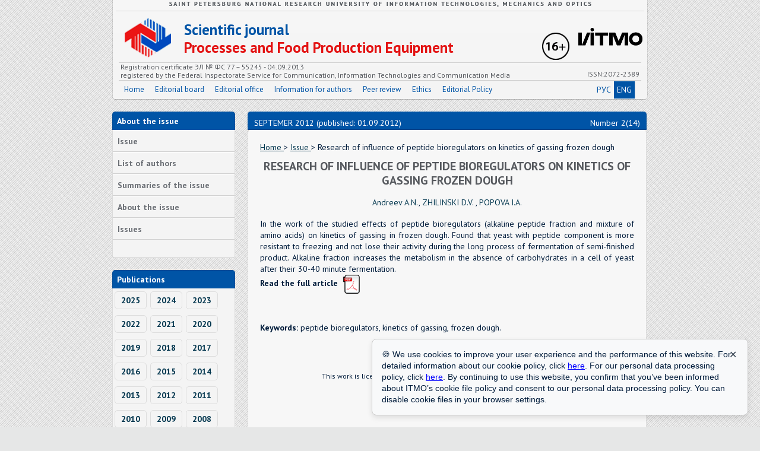

--- FILE ---
content_type: text/html; charset=UTF-8
request_url: https://processes.ihbt.ifmo.ru/en/article/9138/Research_of_influence_of_peptide_bioregulators_on_kinetics_of_gassing_frozen_dough.htm
body_size: 4891
content:
<!DOCTYPE html PUBLIC "-//W3C//DTD HTML 4.01//EN" "http://www.w3.org/TR/html4/strict.dtd">
<html>
<head>
	<meta http-equiv="Content-Type" content="text/html" charset="utf-8" />
    <!-- Yandex metrics start -->
    <meta name="yandex-verification" content="6952ecf0397e4528" />
    <script>
        (function (w, d, s, l, i) {
            w[l] = w[l] || [];
            w[l].push({
                'gtm.start':
                    new Date().getTime(), event: 'gtm.js'
            });
            var f = d.getElementsByTagName(s)[0],
                j = d.createElement(s), dl = l != 'dataLayer' ? '&l=' + l : '';
            j.async = true;
            j.src =
                'https://www.googletagmanager.com/gtm.js?id=' + i + dl;
            f.parentNode.insertBefore(j, f);
        })(window, document, 'script', 'dataLayer', 'GTM-WS2JPSL');
    </script>
    <!-- Yandex metrics end -->
	<title>
        Research of influence of peptide bioregulators on kinetics of gassing frozen dough Scientific journal NRU ITMO Series Processes and Food Production Equipment    </title>
	<meta name="description" content="Research of influence of peptide bioregulators on kinetics of gassing frozen dough Scientific journal NRU ITMO Series Processes and Food Production Equipment">
	<meta name="keywords" content="peptide bioregulators, kinetics of gassing, frozen dough. ">
	<meta name="author" content="Department of Internet Solutions NRU ITMO">
	<meta name="category" content="Peer-reviewed journal">
	
	<meta name="title" content="Research of influence of peptide bioregulators on kinetics of gassing frozen dough">
	<meta name="author" content="Andreev A.N.">
	<meta name="author" content="ZHILINSKI D.V. ">
	<meta name="author" content="POPOVA I.A. ">
	<meta name="publication_date" content="2012/09/01">
	<meta name="journal_title" content="Scientific journal NRU ITMO Series Processes and Food Production Equipment">
	<meta name="volume" content="14">
	<meta name="issue" content="2">
	<meta name="firstpage" content="">
	<meta name="lastpage" content="3">
	<meta name="pdf_url" content="http://processes.ihbt.ifmo.ru/file/article/9138.pdf">
	
	<meta name="copyright" content="processes.ihbt.ifmo.ru">
	<meta name="publisher" content="processes.ihbt.ifmo.ru">
	<meta name="revisit" content="10 days">
	<meta name="robots" content="all">
	<META HTTP-EQUIV="EXPIRES" CONTENT="0">
	<META NAME="RESOURCE-TYPE" CONTENT="DOCUMENT">
	<META NAME="DISTRIBUTION" CONTENT="GLOBAL">
	<META NAME="COPYRIGHT" CONTENT="Copyright (c) 2026 by processes.ihbt.ifmo.ru">
	<META NAME="ROBOTS" CONTENT="INDEX, FOLLOW">
	<META NAME="REVISIT-AFTER" CONTENT="10 DAYS">
	<META NAME="RATING" CONTENT="GENERAL">
	
	<meta name='yandex-verification' content='57d55870fd728529' />
	
	<meta name="apple-itunes-app" content="app-id=935309823">
	
	<meta http-equiv="Content-Type" content="text/html; charset=UTF-8">
	<link rel="stylesheet" href="/scripts/main.css?v=1.1" type="text/css">
	<link rel="stylesheet" href="/scripts/ojs.css" type="text/css">
	<link rel="stylesheet" href="/scripts/font-awesome-4.4.0/css/font-awesome.min.css">

	<script type='text/javascript' src='/scripts/jquery.min.js'></script>

	<script type="text/javascript" src="/fancybox/jquery.mousewheel-3.0.2.pack.js"></script>
	<script type="text/javascript" src="/fancybox/jquery.fancybox-1.3.1.js"></script>
	<link rel="stylesheet" type="text/css" href="/fancybox/jquery.fancybox-1.3.1.css" media="screen" />
	<script type="text/javascript">
		$(document).ready(function() {
			$("a#example1").fancybox();
			$("a[rel=example_group]").fancybox({
				'transitionIn'		: 'none',
				'transitionOut'		: 'none',
				'titlePosition' 	: 'over',
				'titleFormat'		: function(title, currentArray, currentIndex, currentOpts) {
					return '<span id="fancybox-title-over">Image ' + (currentIndex + 1) + ' / ' + currentArray.length + (title.length ? ' &nbsp; ' + title : '') + '</span>';
				}
			});
		});
	</script>
</head>	
<body>
<!-- GOOGLE TAG MANAGER START -->
<noscript>
    <iframe src="https://www.googletagmanager.com/ns.html?id=GTM-WS2JPSL" height="0" width="0" style="display:none;visibility:hidden"></iframe>
</noscript>
<!-- GOOGLE TAG MANAGER END -->
<div class="main">
	<div class="header">
		<div class="qwe_en"></div>
		<div class="logo_ixbt"></div>
		<a href="http://www.ifmo.ru/" target="_blank">
			<div class="logo_niu"><img src="/images/itmo_small_white_russ.png"></div>
		</a>
		<div class="p16"></div>
		<a href="/en/">
			<div class="name_red">Scientific journal</div>
			<div class="name_mag">Processes and Food Production Equipment</div>
		</a>
		<div class="header_line"></div>
		<div class="issn_1" style="left:13px;">Registration certificate ЭЛ № ФС 77 – 55245 - 04.09.2013<br>
			registered by the Federal Inspectorate Service for Communication, Information Technologies and Communication Media</div>
		<div class="issn" style="right:13px;">ISSN:2072-2389</div>
		<ul class="menu_big">
			<li><a href="/en/">Home</a></li>
			<li><a href="/en/stat/276/kollegia.htm">Editorial board</a></li>
			<li><a href="/en/stat/30/editorial_office.htm">Editorial office</a></li>
			<li><a href="/en/stat/32/Information_for_authors.htm">Information for authors</a></li>
            <li>
                <a href="/en/stat/139/Reviewing_rules.htm">Peer review                </a>
            </li>
            <li>
                <a href="/en/stat/226/ethics.htm">Ethics                </a>
            </li>
            <li><a href="/en/stat/242/polici.htm">Editorial Policy</a></li>
			            			<div class="en_rus">
				<a href="/ru/article/9138/Research_of_influence_of_peptide_bioregulators_on_kinetics_of_gassing_frozen_dough.htm">
					РУС
				</a>
				<span style="border-right:1px solid #d1d1d1;" class="active">
					ENG
				</span>
			</div>
		</ul>
	</div>
	<div class="content">
		<div class="left">
			<div class="block_title">
                About the issue            </div>
			<div class="block_body">
				<ul class="small_menu">
					<li><a href="/en/journal/316/journal_316.htm">Issue</a></li>
					<li><a href="/en/persons/list_of_authors.htm">List of authors</a></li>
					<li><a href="/en/316/summary/summary.htm">Summaries of the issue</a></li>
					<li><a href="/en/about/316/about.htm">About the issue</a></li>
					<li><a href="/en/archive/archive.htm">Issues</a></li>
				</ul>
			</div>
			<div class="block_title">Publications</div>
			<div class="block_body">
					<a href="/en/publications/2025/publications_2025.htm" class="year">2025</a>
					<a href="/en/publications/2024/publications_2024.htm" class="year">2024</a>
					<a href="/en/publications/2023/publications_2023.htm" class="year">2023</a>
					<a href="/en/publications/2022/publications_2022.htm" class="year">2022</a>
					<a href="/en/publications/2021/publications_2021.htm" class="year">2021</a>
					<a href="/en/publications/2020/publications_2020.htm" class="year">2020</a>
					<a href="/en/publications/2019/publications_2019.htm" class="year">2019</a>
					<a href="/en/publications/2018/publications_2018.htm" class="year">2018</a>
					<a href="/en/publications/2017/publications_2017.htm" class="year">2017</a>
					<a href="/en/publications/2016/publications_2016.htm" class="year">2016</a>
					<a href="/en/publications/2015/publications_2015.htm" class="year">2015</a>
					<a href="/en/publications/2014/publications_2014.htm" class="year">2014</a>
					<a href="/en/publications/2013/publications_2013.htm" class="year">2013</a>
					<a href="/en/publications/2012/publications_2012.htm" class="year">2012</a>
					<a href="/en/publications/2011/publications_2011.htm" class="year">2011</a>
					<a href="/en/publications/2010/publications_2010.htm" class="year">2010</a>
					<a href="/en/publications/2009/publications_2009.htm" class="year">2009</a>
					<a href="/en/publications/2008/publications_2008.htm" class="year">2008</a>
					<a href="/en/publications/2007/publications_2007.htm" class="year">2007</a>
					<a href="/en/publications/2006/publications_2006.htm" class="year">2006</a>
			</div>
            <div class="block_title">
                Partners            </div>
            <div class="title_text">
                <br>
                <a href="https://www.ebsco.com"
                   target="_blank"><img src="/images/partners/ebsco.png"
                                        border="0"></a>
                <br>
                <br>
                <a href="https://agris.fao.org/agris-search/searchIndex.do?query=%2BISSN%3A(1990-4665)&x=14&y=14"
                   target="_blank"><img src="/images/partners/agris-logo.png"
                                        border="0"></a>
                <br>
                <br>
                <a href="https://www.crossref.org/" target="_blank"><img src="/images/partners/cross-ref.jpg"
                                                                         border="0"></a>
                <br>
                <br>
                <a href="http://ulrichsweb.serialssolutions.com/login" target="_blank"><img
                            src="/images/partners/ulrichsweb.gif" border="0"></a>
                <br>
                <br>
                <a href="http://cyberleninka.ru/" target="_blank"><img
                            src="/images/partners/cyb-len.gif" border="0"></a>
                <br>
                <br>
                <a href="http://elibrary.ru/defaultx.asp" target="_blank"><img
                            src="/images/partners/elibrary.png" border="0"></a>
                <br>
                <br>
                <a href="https://scholar.google.ru/schhp?hl=ru"
                   target="_blank"><img src="/images/partners/google.jpg"
                                        border="0"></a>
                <br>
                <br>
            </div>
            <div class="block_body rules">
                                    <p><a href="https://itmo.ru/images/pages/79/Pravila_ispolzovanija_informacii.pdf">Rules</a> for using information in the ITMO domain zone</p>
                    <p>Personal Data Processing <a href=" https://itmo.ru/file/pages/79/personal_data_policy.pdf">Policy</a></p>
                            </div>
		</div>
		<div class="right">
			<div class="right_top">
				<p class="date" style="left:10px">SEPTEMER 2012 (published: 01.09.2012)</p>
				<p class="date" style="right:10px">Number 2(14)</p>
			</div>
			<div class="right_body">
<span class="links">
	<a href="/en/">
		Home	</a>
	>
	<a href="/en/journal/316/journal_316.htm">
		Issue	</a>
	>
	Research of influence of peptide bioregulators on kinetics of gassing frozen dough</span>	

<!-- УДК выводим только на русскоязычной версии статьи -->

<h2 class="title" style="text-transform: uppercase;"><center>Research of influence of peptide bioregulators on kinetics of gassing frozen dough</center></h2>
<span class="auth">
	<center>
		<a href="/en/person/7774/Andreev_A.N..htm" style="text-decoration:none">Andreev A.N.</a>, <a href="/en/person/7990/ZHILINSKI_D.V._.htm" style="text-decoration:none">ZHILINSKI D.V. </a>, <a href="/en/person/7992/POPOVA_I.A._.htm" style="text-decoration:none">POPOVA I.A. </a>	</center>
</span>
<br>
<div style="text-align:justify; padding-bottom:10px;clear:both;">
	
		<span class="auth">
		
	In the work of the studied effects of peptide bioregulators (alkaline peptide fraction and mixture of amino acids) on kinetics of gassing in frozen dough. Found that yeast with peptide component is more resistant to freezing and not lose their activity during the long process of fermentation of semi-finished product. Alkaline fraction increases the metabolism in the absence of carbohydrates in a cell of yeast after their 30-40 minute fermentation.
	</span>
	
	 
		<br><span class="auth" style="clear:both;">
		<b>
	Read the full article</b>&nbsp; <a href="/file/article/9138.pdf" target="_blank"><img src="/images/pdf.png" border="0" width="32" align="absmiddle"></a>	</span>
	</div>
<div style="font-size:14px;text-align:justify;">
	
				<br><br>
				<span class="auth">
					<b>Keywords:</b> 
	peptide bioregulators, kinetics of gassing, frozen dough.
				</span>
		
			
		</div>

<div class="clearfix" style="width: 100%; margin-top: 30px; text-align: center; font-size: 12px; line-height: 15px; padding: 0 15%; box-sizing: border-box;">
    <a rel="license" href="http://creativecommons.org/licenses/by-nc-nd/4.0/">
        <img alt="Creative Commons License" style="border-width:0" src="https://i.creativecommons.org/l/by-nc-nd/4.0/88x31.png" />
    </a>
    <br />
    This work is licensed under a <a rel="license" href="https://mail.yandex.ru/re.jsx?h=a,2eT_K2A9w1o8__XDui0aLw&l=aHR0cDovL2NyZWF0aXZlY29tbW9ucy5vcmcvbGljZW5zZXMvYnktbmMtbmQvNC4wLw">Creative Commons Attribution-NonCommercial-NoDerivatives 4.0 International License</a>
</div>
			</div>
		</div>
	</div>
	<div class="bottom">
		<p class="address">
                            <b>Editorial address:</b><br>
                191002, St. Petersburg, street. Lomonosova 9, office. 2133 <br>
                phone <a href="tel:+78124800272">+7 (812) 480-02-72</a>, e-mail: <a href="mailto:piapp@itmo.ru">piapp@itmo.ru</a>
                    </p>
		<p class="copy">Information 2006-2026, All rights reserved<br>Development by ITMO University © 2013        <br>
        <!-- Yandex.Metrika informer -->
        <a href="https://metrika.yandex.ru/stat/?id=21441373&amp;from=informer" target="_blank" rel="nofollow">
            <img src="https://informer.yandex.ru/informer/21441373/3_0_FFFFFFFF_EFEFEFFF_0_pageviews" style="width:88px; height:31px; border:0;" alt="Яндекс.Метрика" title="Яндекс.Метрика: данные за сегодня (просмотры, визиты и уникальные посетители)" class="ym-advanced-informer" data-cid="21441373" data-lang="ru" />
        </a>
        <!-- /Yandex.Metrika informer -->
        </p>
	</div>
</div>
<!-- Yandex.Metrika counter -->
<script type="text/javascript">
(function (d, w, c) {
    (w[c] = w[c] || []).push(function() {
        try {
            w.yaCounter21441373 = new Ya.Metrika({id:21441373,
                    webvisor:true,
                    clickmap:true,
                    trackLinks:true,
                    accurateTrackBounce:true});
        } catch(e) { }
    });

    var n = d.getElementsByTagName("script")[0],
        s = d.createElement("script"),
        f = function () { n.parentNode.insertBefore(s, n); };
    s.type = "text/javascript";
    s.async = true;
    s.src = (d.location.protocol == "https:" ? "https:" : "http:") + "//mc.yandex.ru/metrika/watch.js";

    if (w.opera == "[object Opera]") {
        d.addEventListener("DOMContentLoaded", f, false);
    } else { f(); }
})(document, window, "yandex_metrika_callbacks");
</script>
<noscript><div><img src="//mc.yandex.ru/watch/21441373" style="position:absolute; left:-9999px;" alt="" /></div></noscript>
<!-- /Yandex.Metrika counter -->
<!-- Cookie popup-->
<style>
	#cookie-panel {
		max-width: 100%;
		width: 600px;
		position: fixed;
		bottom: 20px;
		right: 20px;
		background-color: #f8f9fa;
		border: 1px solid #ccc;
		padding: 16px;
		box-shadow: 0 4px 10px rgba(0,0,0,0.1);
		font-family: sans-serif;
		font-size: 14px;
		border-radius: 8px;
		z-index: 1000;
		display: none;
	}
	#cookie-close {
		outline: none;
		background: transparent;
		border: none;
		position: absolute;
		top: 10px;
		right: 10px;
		cursor: pointer;
		width: 30px;
		height: 30px;
		color: #313e4d;
		font-size: 16px;
	}
	#cookie-close:hover {
		color: #000;
	}
	#cookie-panel a {
		color: #0000ff;
	}
</style>
	<div id="cookie-panel">
		<button id="cookie-close">✕</button>
		🍪 We use cookies to improve your user experience and the performance of this website.
		For detailed information about our cookie policy, click <a href="https://edita.itmo.ru/ru/itmo-policy-on-the-use-of-cookies" target="_blank">here</a>.
		For our personal data processing policy, click <a href="https://itmo.ru/file/pages/79/personal_data_policy.pdf" target="_blank">here</a>. By continuing to use this website, you confirm that you’ve been informed about ITMO’s cookie file policy and consent to our personal data processing policy.
		You can disable cookie files in your browser settings.
	</div>
<script>
  document.addEventListener("DOMContentLoaded", function () {
    const popup = document.getElementById("cookie-panel");
    const closeBtn = document.getElementById("cookie-close");

    // Проверяем, была ли уже закрыта
    const cookieDismissed = localStorage.getItem("cookieDismissed");

    if (!cookieDismissed) {
      popup.style.display = "block";
    }

    closeBtn.addEventListener("click", function () {
      popup.style.display = "none";
      localStorage.setItem("cookieDismissed", "true");
    });
  });
</script>
<!-- /Cookie popup-->
</body>
</html>
